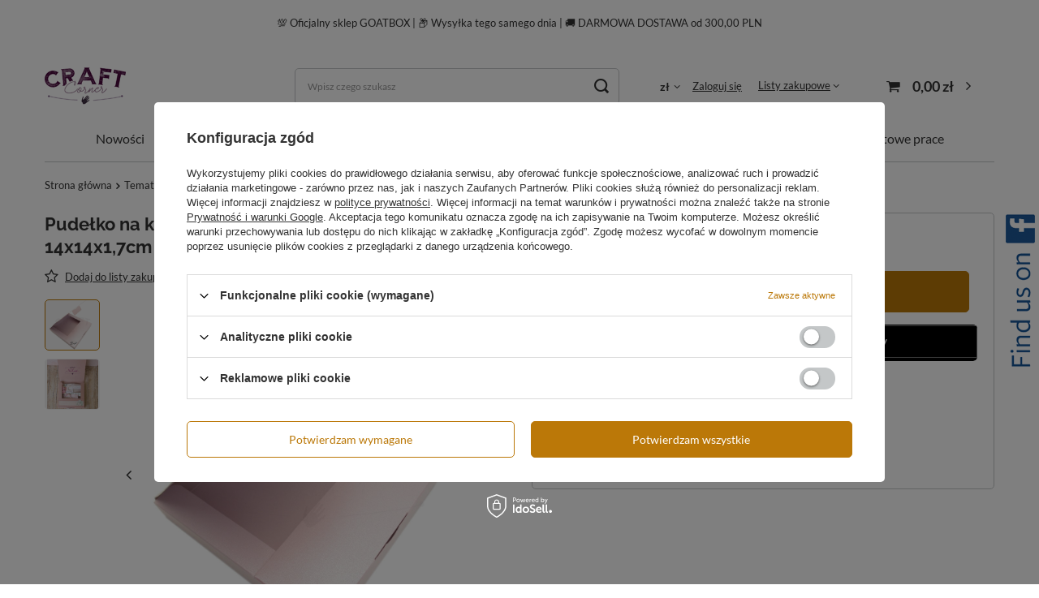

--- FILE ---
content_type: text/html; charset=utf-8
request_url: https://craftcorner.pl/ajax/projector.php?action=get&product=2044&size=uniw&get=sizeavailability,sizedelivery,sizeprices
body_size: 369
content:
{"sizeavailability":{"delivery_days":"0","delivery_date":"2026-01-29","days":"0","sum":"24","visible":"y","status_description":"Produkt dost\u0119pny","status_gfx":"\/data\/lang\/pol\/available_graph\/graph_1_4.png","status":"enable","minimum_stock_of_product":"1","shipping_time":{"days":"0","working_days":"0","hours":"0","minutes":"0","time":"2026-01-29 12:00","week_day":"4","week_amount":"0","today":"true","today_shipment_deadline":"11:45:00"},"delay_time":{"days":"0","hours":"0","minutes":"0","time":"2026-01-29 04:16:33","week_day":"4","week_amount":"0","unknown_delivery_time":"false"}},"sizedelivery":{"undefined":"false","shipping":"20.44","shipping_formatted":"20,44 z\u0142","limitfree":"0.00","limitfree_formatted":"0,00 z\u0142","shipping_change":"20.44","shipping_change_formatted":"20,44 z\u0142","change_type":"up"},"sizeprices":{"value":"4.99","price_formatted":"4,99 z\u0142","price_net":"4.06","price_net_formatted":"4,06 z\u0142","points_recive":"2.50","vat":"23","worth":"4.99","worth_net":"4.06","worth_formatted":"4,99 z\u0142","worth_net_formatted":"4,06 z\u0142","basket_enable":"y","special_offer":"false","rebate_code_active":"n","priceformula_error":"false"}}

--- FILE ---
content_type: application/x-javascript
request_url: https://craftcorner.pl/gfx/pol/projector_shop.js.gzip?r=1705337415
body_size: 12134
content:
function runOmnibusFallback(){try{const t=document.querySelectorAll("[data-last_price_change_date]:not([data-omnibus]):not(.--omnibus):not(.--omnibus-short)");if(0===t.length)return;void 0!==app_shop.fn.omnibusGrapqhlFallback?app_shop.fn.omnibusGrapqhlFallback?.init?.(t):app_shop.fn.omnibusGrapqhlFallback=new OmnibusGraphqlFallback(t)}catch(t){}}app_shop.run((()=>{const t=document.querySelector("header");if(!t)return;const e=document.querySelector(".breadcrumbs");t.append(e)}),[3,4],".breadcrumbs"),app_shop.run((()=>{const t=document.getElementById("layout");if(!t)return;const e=document.querySelector(".breadcrumbs");t.prepend(e)}),[1,2],".breadcrumbs"),app_shop.run((()=>{document.querySelector(".breadcrumbs #back_button").addEventListener("click",(t=>{t.preventDefault(),window.history.back()}))}),"all",".breadcrumbs #back_button"),app_shop.run((function(){$(".menu_messages_message").length?Alertek.Start($(".menu_messages_message").html()):$(".menu_messages_warning").length?Alertek.Start($(".menu_messages_warning").html()):$(".menu_messages_error").length?Alertek.Start($(".menu_messages_error").html()):$(".menu_messages_success").length&&Alertek.Start($(".menu_messages_success").html())}),"all",".main_page .menu_messages_message, .main_page .menu_messages_warning, .main_page .menu_messages_error, .main_page .menu_messages_success"),app_shop.fn.rwdBanner(".platnosci_54388",[1,2,3,4]),app_shop.run((function(){"function"==typeof runOmnibusFallback&&runOmnibusFallback()}),"all","[data-last_price_change_date]",!0),$(document).on("click","#photos_slider .photos__link, #photos_nav a.--more",(function(t){t.preventDefault();const e=$(this).hasClass("--more")?parseInt($(this).data("slick-index"),10):parseInt($(this).parent().data("slick-index"),10);return app_shop.vars.projectorPhotoSwipe.init(e),document.activeElement.blur(),!1})),app_shop.run((function(){const t=new AbortController;let e=0;function o(){const e=document.querySelectorAll(".photos__slider .photos___slider_wrapper:not(.slick-initialized) img");e.forEach((o=>{o.addEventListener("load",(o=>{if([...e].every((t=>t.complete))){t.abort();const e=app_shop.vars?.projectorSlider?.slider;return e?.slick("refresh"),void function(t){const e=t?.get(0);e&&(e.parentElement?.setAttribute("style",""),e.parentElement?.style?.removeProperty("--slick-min-height"))}(e)}}),{signal:t.signal})}))}window.addEventListener("DOMContentLoaded",(()=>{o(),app_shop.vars.projectorSlider=new ProjectorSlider({selector:".photos__slider .photos___slider_wrapper:not(.slick-initialized)",callbackBefore:t=>{t.on("init",(function(){0===e&&(!function(t){const e=t?.get(0);let o=e?.offsetHeight;"number"==typeof o&&0!==o&&e&&(o=`${o}px`,e.parentElement?.style?.setProperty("min-height",o),e.parentElement?.style?.setProperty("--slick-min-height",o))}(t),++e)})).on("beforeChange",(function(){$("#photos_slider").removeAttr("data-skeleton")})).on("afterChange",(function(){const o=document.querySelector(".photos__figure.--video.slick-active video[data-src]");if(o){const e=o.getAttribute("data-src");o.setAttribute("src",e),o.removeAttribute("data-src"),o.addEventListener("loadeddata",(function(){t.slick("setOption","","",!0)}))}const n=document.querySelector(".photos__figure.--video:not(.slick-active) video[src]");n&&n.pause(),1===e&&(t.slick("refresh"),++e)})).on("lazyLoaded",(function(){$("#photos_slider").removeAttr("data-skeleton")})).on("lazyLoadError",(function(){$("#photos_slider").removeAttr("data-skeleton")}))}})})),app_shop.vars.projectorPhotoSwipe=new ProjectorPhotoSwipe({selector:"#photos_slider .photos__figure:not(.slick-cloned) .photos__link",pswp:".pswp"}),$("#photos_slider .photos__link.--video").off().on("click",(function(t){return t.preventDefault(),!1}))}),"all","#photos_slider",!0),app_shop.txt.txt_111709_1="Udostępnij na Facebooku",app_shop.txt.txt_111709_2="Pobierz zdjęcie",ProjectorPhotoSwipe=function(t){this.params=t,this.defaults={timeToIdle:!1,index:0,zoomEl:!1,fullscreenEl:!1,shareEl:!1,history:!1,focus:!1,showAnimationDuration:0,hideAnimationDuration:0,shareButtons:!1,closeOnScroll:!1,captionEl:!1,clickToCloseNonZoomable:!1,closeElClasses:["caption","ui"]},this.init=t=>{const{selector:e,options:o,pswp:n,itemsArray:r,thumbnailsFunc:i}=this.params;this.settings={...this.defaults,...o},this.selector=e,this.pswp=document.querySelectorAll(n)[0],this.items=[];let s=document.createElement("span");s.classList.add("photoSwipe_overlay"),document.body.appendChild(s),document.querySelector(".photoSwipe_overlay").addEventListener("click",(function(){document.querySelector(".pswp__button--close").click()})),r?this.items=r:this.setItemsArray(),t&&(this.settings.index=t);const a=new PhotoSwipe(this.pswp,PhotoSwipeUI_Default,this.items,this.settings);a.listen("gettingData",(function(t,e){if(e.w<1||e.h<1){const t=new Image;t.onload=function(){e.w=this.width,e.h=this.height,a.updateSize(!0)},t.src=e.src}})),a.init(),"function"==typeof i?i(a):this.setThumbnails(a),document.querySelector(".photos__figure.--video video[src]")&&document.querySelector(".photos__figure.--video video[src]").pause()},this.setItemsArray=()=>{[].slice.call(document.querySelectorAll(this.selector)).forEach((t=>{const e=/\.webp$/i.test(t.querySelector("img")?.currentSrc)||!t.getAttribute("data-href"),o=t.classList.contains("--video")?{html:`<video controls="controls" autoplay="autoplay" data-src="${t.getAttribute("href")}"></video>`}:{src:e?t.getAttribute("href"):t.getAttribute("data-href"),w:t.getAttribute("data-width"),h:t.getAttribute("data-height")};this.items.push(o)}))},this.setThumbnails=t=>{const e=document.createElement("div");e.classList.add("photoSwipe_innerthumbs"),document.querySelector(".pswp").appendChild(e),document.querySelector("div.photoSwipe_innerthumbs").innerHTML=[...document.querySelectorAll("#photos_slider .photos__figure:not(.slick-cloned) .photos__photo")].map((t=>`<figure class="photos__figure --nav">\n      <span class="photos__link --nav">${t.outerHTML}</span>\n    </figure>`)).join(""),document.querySelector(".photos__link.--video video")&&(document.querySelector("div.photoSwipe_innerthumbs").innerHTML+='<figure class="photos__figure --nav --video">\n        <span class="photos__link --nav --video"></span>\n      </figure>'),document.querySelectorAll("div.photoSwipe_innerthumbs .photos__photo").forEach((t=>t.classList.add("--nav"))),1===document.querySelectorAll("#photos_slider .photos__photo").length&&document.querySelector("div.photoSwipe_innerthumbs").classList.add("--one");const o=document.querySelectorAll("div.photoSwipe_innerthumbs .photos__link"),n=t.getCurrentIndex();o[n].classList.add("--active");const r=document.querySelector("div.photoSwipe_innerthumbs .photos__link.--active").getBoundingClientRect().top-document.querySelector("div.photoSwipe_innerthumbs").getBoundingClientRect().top+document.querySelector("div.photoSwipe_innerthumbs").scrollTop;document.querySelector("div.photoSwipe_innerthumbs").scroll({top:r,behavior:"smooth"});let i=document.createElement("span");i.classList.add("photoSwipe_name"),i.innerHTML=`${document.querySelector(".product_name__name").innerText}`,document.querySelector(".pswp__top-bar").append(i);const s=()=>{let t=document.createElement("span"),e=document.querySelector(".pswp__counter").innerText;e=e.replaceAll(" ",""),e=e.split("/"),e[0]=`<b>${e[0]}</b>`,t.innerHTML=e.join("/"),document.querySelector(".pswp__counter").innerHTML="",document.querySelector(".pswp__counter").append(t)};s(),4==app_shop.vars.view&&$(".photoSwipe_innerthumbs").slick({mobileFirst:!0,vertical:!0,dots:!1,arrows:!0,infinite:!1,prevArrow:'<a class="slick-prev" href=""><i class="icon-angle-up"></i></a>',nextArrow:'<a class="slick-next" href=""><i class="icon-angle-down"></i></a>',slidesToShow:7}),o.forEach((e=>{e.addEventListener("click",(function(){o.forEach((t=>{t.classList.remove("--active")})),this.classList.add("--active"),t.goTo([...o].indexOf(this))}));const n=e.querySelector(".photos__photo.slick-loading");n&&(n.setAttribute("src",n.getAttribute("data-lazy")),n.removeAttribute("data-lazy"),n.classList.remove("slick-loading"))})),t.listen("close",(function(){document.querySelector(".photoSwipe_innerthumbs").parentNode.removeChild(document.querySelector(".photoSwipe_innerthumbs")),document.body.removeChild(document.querySelector(".photoSwipe_overlay")),document.querySelector(".pswp video[src]")&&document.querySelector(".pswp video[src]").pause()})),t.listen("afterChange",(function(){const e=document.querySelectorAll("div.photoSwipe_innerthumbs .photos__link"),o=t.getCurrentIndex();e.forEach((t=>{t.classList.remove("--active")})),e[o].classList.add("--active");const n=document.querySelector("div.photoSwipe_innerthumbs .photos__link.--active").getBoundingClientRect().top-document.querySelector("div.photoSwipe_innerthumbs").getBoundingClientRect().top+document.querySelector("div.photoSwipe_innerthumbs").scrollTop;document.querySelector("div.photoSwipe_innerthumbs").scroll({top:n,behavior:"smooth"});const r=t.currItem.container.querySelector("video[data-src]");if(r){const t=r.getAttribute("data-src");r.setAttribute("src",t),r.removeAttribute("data-src")}document.querySelector(".pswp video[src]")&&document.querySelector(".pswp video[src]").pause(),s()}))}},app_shop.run((function(){document.querySelector(".traits__all").addEventListener("click",(function(t){return t.preventDefault(),document.querySelector(".traits").classList.add("--show"),app_shop?.vars?.bLazy?.revalidate(),!1}))}),"all",".traits__all",!0),app_shop.fn.createExpressAutofillConsent=async(t="pin")=>{const e=document.querySelector("#projector_form");if(!e)return;if(!app_shop.fn.checkProjectorData())return;const o=new FormData(e),n={};for(let[t,e]of o.entries())n[t]=e;sessionStorage.setItem("productData",JSON.stringify(n));const r=!("product_virtual"!==product_data?.product_type),i=!("product_service"!==product_data?.product_type);app_shop.vars.isLogged?await app_shop.fn.expChck.goStep("summary",{previousStep:null,virtualProduct:r,serviceProduct:i}):"pin"!==t?await app_shop.fn.expChck.goStep("loginServices",{previousStep:null,virtualProduct:r,serviceProduct:i}):await app_shop.fn.expChck.goStep("login",{previousStep:null,virtualProduct:r,serviceProduct:i})},app_shop.run((function(){const t=document.querySelector("#projector_express_checkout");t.addEventListener("click",(async()=>{t.classList.add("--loading"),t.getAttribute("data-login")&&sessionStorage.setItem("expressCheckoutLogin",t.getAttribute("data-login")),t.getAttribute("data-type")&&sessionStorage.setItem("expressCheckoutLoginType",t.getAttribute("data-type")),await app_shop.fn.createExpressAutofillConsent(t.getAttribute("data-type")),t.classList.remove("--loading")})),"true"===localStorage.getItem("expchckDeviceRegistered")&&"false"!==localStorage.getItem("expchckSaveDevice")&&t.classList.add("--web-authn")}),"all","#projector_express_checkout",!0),app_shop.run((async function(){if(!app_shop.fn.webAuthnExpChck)return;await app_shop.fn.webAuthnExpChck.checkBrowserSupport()&&document.documentElement.addEventListener("change",(t=>{const{target:e}=t;if(e.closest("#expchck_save_device")){const t=document.querySelector("#projector_express_checkout");if(!t)return;const{checked:o}=e,n=o&&"true"===localStorage.getItem("expchckDeviceRegistered");t.classList.toggle("--web-authn",n)}}))}),"all","#projector_express_checkout"),app_shop.run((function(){app_shop.fn.projectorForm=new ProjectorForm,app_shop.fn.projectorForm.init()}),"all","#projector_form",!0),app_shop.fn.getExpressCheckoutData=async t=>{if("undefined"!=typeof expressCheckoutApi&&"function"==typeof expressCheckoutApi.initCheckout){const e=(t.target?t.target:t).closest(".projector_oneclick__item").getAttribute("data-id"),o=new URLSearchParams(new FormData(document.getElementById("projector_form")));await expressCheckoutApi.initCheckout(e,o)}},app_shop.fn.validateProductConflict=()=>0===document.querySelectorAll("#projector_form .--conflict").length,app_shop.fn.checkProjectorData=t=>{if(!app_shop.fn.projectorForm.sizeSelected())return t||app_shop.fn.projectorForm.alertProjector(),!1;if(!app_shop.fn.validateProductConflict())return Alertek.show_alert(projectorObj.txt["Produkt o wybranej konfiguracji nie istnieje. Wybierz inny wariant."]),!1;if(!app_shop.fn.bundleVersionSelected(t))return!1;if(!app_shop.fn.bundleSizeSelected(t))return!1;const e=document.querySelector(".projector_buy__more");e&&e.classList.add("--active");document.querySelectorAll(".projector_buy__number, .projector_buy__number .f-dropdown-toggle").forEach((t=>{t.classList.remove("--disabled")}));const o=document.querySelector("h1.product_name__name"),n=document.querySelector(".projector_oneclick");document.querySelectorAll(".projector_oneclick__item").forEach((t=>{o&&0===o.textContent.length?(t.classList.remove("--checked"),n&&n.setAttribute("data-hide",!0)):t.classList.add("--checked")}));const r=document.querySelector(".projector_inpost_pay");return r&&r.classList.add("--checked"),!0};const expressCheckoutApiClickEvent=t=>!t.target.closest(".projector_oneclick__item").classList.contains("--loading")&&!!app_shop.fn.checkProjectorData();app_shop.run((function(){document.querySelectorAll(".projector_oneclick__item").forEach((t=>{if(t.addEventListener("click",expressCheckoutApiClickEvent),"undefined"!=typeof expressCheckoutApi&&"function"==typeof expressCheckoutApi.renderButton){const e=t.getAttribute("data-id");expressCheckoutApi.renderButton(e,t)}}))}),"all",".projector_oneclick__item",!0),app_shop.run((()=>{const t=document.querySelector(".projector_inpost_pay");t.addEventListener("click",(async t=>{const{target:e}=t,o=e.closest(".projector_inpost_pay");if(o.classList.contains("--loading"))return;if(o.querySelector('inpost-izi-button[baskedlinked="true"]'))return;if(!app_shop.fn.checkProjectorData())return;const{basketByFront:n}=o.dataset;if("1"!==n)return;const r=e.closest(".inpostizi-bind-button-body")||e.closest("inpost-izi-button");if(!r)return;o.classList.add("--loading"),t.stopImmediatePropagation(),t.preventDefault();const i=document.querySelector("#projector_form"),s=new FormData(i),a=i.getAttribute("action");await fetch(a,{method:"POST",body:s});const p=r.shadowRoot?.querySelector(".inpostizi-bind-button-body")||r;p?.dispatchEvent(new Event("click",{bubbles:!0,cancelable:!0})),o.classList.remove("--loading"),"function"==typeof menu_basket_cache?menu_basket_cache():"function"==typeof app_shop.fn.menu_basket_cache&&app_shop.fn.menu_basket_cache()}),!0),(t=>{const e=`\n      .inpostizi-button {\n        margin: 0 !important;\n        width: 100% !important;\n        max-width: none !important;\n      }\n\n      .inpostizi-bind-button-body {\n        width: 100% !important;\n        max-width: none !important;\n        border-radius: ${getComputedStyle(t).getPropertyValue("--border-radius")||"0px"} !important;\n      }\n\n      .inpostizi-button-bottom {\n        display: none !important;\n      }\n    `,o=document.createElement("style");o.id="inpostPayStyle",o.innerHTML=e;const n=t=>{t.querySelector("style#inpostPayStyle")||t.appendChild(o.cloneNode(!0))},r=t=>{const e=()=>{var o;t.shadowRoot?(n(t.shadowRoot),o=t.shadowRoot,new MutationObserver((()=>{n(o)})).observe(o,{childList:!0,subtree:!0})):requestAnimationFrame(e)};requestAnimationFrame(e)},i=new MutationObserver((()=>{const e=t.querySelector("inpost-izi-button");e&&(r(e),i.disconnect())}));i.observe(t,{childList:!0})})(t),"function"==typeof renderInpostPayButton&&renderInpostPayButton("product","inpostPay",product_data?.product_id)}),"all",".projector_inpost_pay",!0),app_shop.run((function(){app_shop.vars.curr_url_projector=location.pathname,window.addEventListener("popstate",(function(){app_shop.vars.curr_url_projector!==location.pathname&&window.location.reload()}))}),"all","#projector_form");const projectorFormatPrice=t=>format_price(t.price,{mask:app_shop.vars.currency_format,currency:t.currency,currency_space:app_shop.vars.currency_space,currency_before_price:app_shop.vars.currency_before_value});function projectorEndStartCallback(){app_shop.fn.updateYouSave(),app_shop.fn.updateMultipack(),"undefined"!=typeof expressCheckoutApi&&"function"==typeof expressCheckoutApi.refreshInitData&&expressCheckoutApi.refreshInitData(),app_shop.fn.checkProjectorData(!0),app_shop.fn.updateSubscription(),app_shop.fn.updateBuyNumberDetails(),app_shop.fn.updateUnitSellby(),app_shop.fn.updateOmnibusClasses()}function projectorEndInitFunctionCallback(){}app_shop.fn.updateYouSave=()=>{const t=document.querySelector("#projector_price_yousave");if(!t)return;const e=document.querySelector("#projector_form[data-collection]"),o=e?.querySelectorAll(".projector_bundle__checkbox:checked");if(e&&1===o?.length)t.style.display="none";else if("true"==projectorObj.currentSizeObj.phone_price||"undefined"==typeof yousaveTmp||Number.isNaN(yousaveTmp))t.style.display="none";else{const e=`<span class="projector_prices__percent_before">${projectorObj.txt.oszczedzasz}</span><span class="projector_prices__percent_value">${+yousave_percentTmp<1?yousave_percentTmp:yousave_percentTmp.split(".")[0]}</span><span class="projector_prices__percent_after">${"product_bundle"===product_data.product_type&&+projectorObj.currentSizeObj.bundle_price.percent_diff>0&&+projectorObj.currentSizeObj.bundle_price.amount_diff_gross>0?document.querySelector(".projector_details[data-collection]")?projectorObj.txt.nawias_end_collection:projectorObj.txt.nawias_end_bundle:projectorObj.txt.nawias_end}</span>`;t.innerHTML=e,t.style.display="";const o=document.querySelector("#projector_price_maxprice_wrapper");o&&(o.style.display="")}},app_shop.fn.updateBuyNumberDetails=()=>{const t=document.querySelector("#projector_buy_section .projector_buy__number_amounts"),e=t?.querySelector(".number_amount"),o=t?.querySelector(".number_unit");t&&o&&e&&projectorObj?.currentSizeObj?.amount>0&&(e.textContent=projectorObj.currentSizeObj.amount+" ",o.textContent=projectorObj.currentSizeObj.amount>1?projectorObj.currentSizeObj.unit_plural:projectorObj.currentSizeObj.unit+" ",t.classList.remove("d-none"))},app_shop.fn.updateMultipack=()=>{const t=document.querySelector("#projector_form .projector_multipack");if(!t)return;const{price:{rebateNumber:e}={}}=projectorObj.currentSizeObj||{};if(!e)return void t.classList.add("--hide");const o=!!projectorObj.rebateThreshold&&parseFloat(projectorObj.rebateThreshold,10),n=t.querySelectorAll(".projector_multipack__item");0!==n.length?(t.classList.remove("--hide"),t.classList.add("--active"),n.forEach(((t,n)=>{const r=t.querySelector(".projector_multipack__price"),i=t.querySelector("input");if(!r||!i)return;const s="net"===app_shop.vars.priceType?"net_":"",a=e.items[n]?.[`price_${s}formatted`]||e[`nextprice_${s}formatted`];r.textContent=a;const{value:p}=t.dataset;o&&o===parseFloat(p,10)?i.checked=!0:i.checked=!1}))):t.classList.add("--hide")},app_shop.fn.updateSubscription=()=>{const t=document.getElementById("projector_number");if(!t)return;const e=document.getElementById("projector_form");if(!e)return;const{amount:o}=projectorObj.currentSizeObj||{};if(!o||+o<=0)return;+(t.getAttribute("data-minimum-quantity-subscription")||t.getAttribute("data-minimum-quantity")||t.getAttribute("data-sellby"))>+o&&e.classList.add("disable")},app_shop.fn.updateUnitSellby=()=>{if(!projectorObj.configObj?.valueOfNumberInput)return;if(document.querySelectorAll(".projector_prices__unit_sellby").forEach((t=>{t.textContent=projectorObj.configObj.valueOfNumberInput,1!=+projectorObj.configObj.valueOfNumberInput?t.style.display="":t.style.display="none"})),!projectorObj.currentSizeObj?.unit)return;document.querySelectorAll(".projector_prices__unit").forEach((t=>{1!=+projectorObj.configObj.valueOfNumberInput?t.textContent=projectorObj.currentSizeObj.unit_plural?projectorObj.currentSizeObj.unit_plural:projectorObj.currentSizeObj.unit:t.textContent=projectorObj.currentSizeObj.unit}))},app_shop.fn.updateOmnibusClasses=()=>{const t=document.getElementById("projector_prices_wrapper");if(!t)return;const{currentSizeObj:{price:e}={}}=projectorObj||{};if(!e)return;const o="net"===app_shop.vars.priceType?"net_":"",n=e[`omnibus_price_${o}formatted`];if(!n)return void t.classList.remove("--omnibus","--omnibus-short");t.classList.add("--omnibus");const r=e[`maxprice_${o}formatted`];r&&r!==n?t.classList.remove("--omnibus-short"):t.classList.add("--omnibus-short")},app_shop.run((function(){app_shop.fn.productStocks=new ProductStocks({stockLinkSelector:".projector_stocks__info.--link"}),app_shop.fn.productStocks.init()}),"all",".projector_stocks__info.--link",!0),app_shop.run((function(){const t=document.querySelector(".projector_instalments");if(!t)return;document.querySelector(".projector_instalments__link").addEventListener("click",(e=>{e.preventDefault(),t.classList.toggle("--active"),app_shop.vars.bLazy.revalidate()}))}),"all",".projector_instalments__link",!0);var projectorv3_disable_ajax="1";projectorObj=new projectorClass,projectorObj.txt.additional_texts="",projectorObj.txt.za=" za ",projectorObj.txt.taniej="% (",projectorObj.txt.oszczedzasz="(Zniżka ",projectorObj.txt.wzestawie="), kupując w zestawie. ",projectorObj.txt.niedostepny="Produkt niedostępny",projectorObj.txt.tylkotel="Cena na telefon. Skontaktuj się ze sprzedawcą.",projectorObj.txt.tylko_punkty="Produkt dostępny tylko w programie lojalnościowym.",projectorObj.txt.za_malo_punktow="Nie masz wystarczającej ilości punktów",projectorObj.txt.gratis="Wysyłka gratis!",projectorObj.txt.niemastanu="Produkt niedostępny",projectorObj.txt.status_24="24 godz.",projectorObj.txt.status_48="48 godz.",projectorObj.txt.status_natychmiast="Natychmiast",projectorObj.txt.day=" dzień ",projectorObj.txt.days=" dni  ",projectorObj.txt.hour=" godz.",projectorObj.txt.hours=" godz. ",projectorObj.txt.min=" min ",projectorObj.txt.mins=" min. ",projectorObj.txt.proc="%",projectorObj.txt.wybrany_rozmiar="Rozmiar:",projectorObj.txt.wysylka="Wysyłka ",projectorObj.txt.wysylka_za="Wysyłka w ciągu ",projectorObj.txt.shipmentIn="Wysyłka za ",projectorObj.txt.tomorrow=" jutro",projectorObj.txt.dostepny="",projectorObj.txt.dostepny_za=" za ",projectorObj.txt.pkt=" pkt.",projectorObj.txt.status_amount_full="większa ilość",projectorObj.txt.status_amount_null="brak w magazynie",projectorObj.txt.forpointsonly="Produkt możesz kupić za punkty.",projectorObj.txt.disable_desc="Skontaktuj się z nami.",projectorObj.txt.choiceSize="Wybierz rozmiar",projectorObj.txt.maksymalnie="Maksymalnie możesz dodać",projectorObj.txt.minimalnie="Minimalnie musisz zamówić ",projectorObj.txt.brak_magazyn="Brak na magazynie",projectorObj.txt.koszt_od="Koszt od ",projectorObj.txt.wysylka_total_begin="<br/>(z tow. z koszyka ",projectorObj.txt.wysylka_total_end=")",projectorObj.txt.nawias_end_collection="% kupując w kolekcji)",projectorObj.txt.nawias_end_bundle="% kupując w zestawie)",projectorObj.txt.nawias_end="%)",projectorObj.txt.gratis_produkt="Gratis!",projectorObj.txt.virtual_inbasket="Produkt znajduje się już w koszyku",projectorObj.txt.infinity="",projectorObj.txt.ilosc_mm="Aktualnie w naszym magazynie mamy <b>%d</b>.",projectorObj.txt.ilosc_mo="Kolejne <b>%d</b> możemy sprowadzić na zamówienie.",projectorObj.txt.ilosc_mo_inf="Dowolną ilość możemy sprawadzić na zamówienie.",projectorObj.txt.size_select_functionality="0",projectorObj.txt.sizes_projector_functionality="1",projectorObj.txt.size_select_label="Rozmiar:",projectorObj.txt.size_select_tell_availability="Powiadom o dostępności",projectorObj.txt.size_select_last_unit="Ostatnia sztuka!",projectorObj.txt.size_select_few_last_units="Ostatnie sztuki!",projectorObj.txt.order_by="Zamów do ",projectorObj.txt.it_will_ship_today=" to wyślemy dzisiaj",projectorObj.txt["Produkt o wybranej konfiguracji nie istnieje. Wybierz inny wariant."]="Produkt o wybranej konfiguracji nie istnieje. Wybierz inny wariant.";var Projector_txt_maksymalnie="Maksymalnie możesz zamówić: ",Projector_txt_minimalnie=projectorObj.txt.minimalnie,Projector_txt_brak_magazyn="Brak na magazynie",Projector_txt_produkt_niedostepny="Produkt niedostępny",Projector_txt_podajilosc="Podaj ilość dla wybranego rozmiaru",Projector_txt_zalogujsie="Zaloguj się",Projector_txt_closedialog="",txt_raty_button1="Oblicz raty wybranego produktu",txt_raty_button2="Oblicz raty wraz z kwotą z koszyka ",txt_62619_cms_table="Tabela rozmiarów",txt_toltip_1="Cena najtańszej z dostępnych form wysyłki z uwzględnieniem twojego koszyka. Pełną listę cen i kurierów otrzymasz podczas składania zamówienia.",txt_toltip_2="Program lojalnościowy dostępny jest tylko dla zalogowanych klientów.",txt_toltip_2a="Możesz zamienić zgromadzone punkty lojalnościowe na ten produkt. Obecnie masz [xxx] punktów.",txt_toltip_3="Po opłaceniu zamówienia przyznamy ci taką ilość punktów lojalnościowych. Żeby zbierać punkty musisz być zarejestrowanym klientem.",txt_toltip_3a="Po opłaceniu zamówienia przyznamy ci taką ilość punktów lojalnościowych.",txt_toltip_4="",prepaid="Płatność przed wysyłką",dvp="Płatność przy odbiorze",day_txt=" dzień ",days_txt=" dni ",hour_txt=" godz. ",hours_txt=" godz. ",min_txt=" min.",txt_24h="24h",txt_do_24h="do 24h",delivery_txt="Sam transport zajmie ",delivery_txt2="Przygotowanie do odbioru osobistego zajmie ",delivery_txt3="Forma dostawy dostępna od ",gratis_txt="Gratis!";app_shop.txt.txt_74629_1="Do końca promocji: ",app_shop.txt.txt_74629_2="Wybierz inną opcję.",app_shop.txt.txt_74629_3="dni",app_shop.txt.txt_74629_4="godzin ",app_shop.txt.txt_74629_5="minut ",app_shop.txt.txt_74629_6="sekund ",app_shop.txt.txt_74629_7="Przepraszamy, ale nie zdefiniowaliśmy standardowego kosztu dostawy, zostanie on ustalony indywidualnie przez naszą obsługę po przyjęciu zamówienia.";var txt_shipping_8=" dzisiaj",txt_shipping_9=" w poniedziałek ",txt_shipping_10=" we wtorek ",txt_shipping_11=" w środę ",txt_shipping_12=" w czwartek ",txt_shipping_13=" w piątek ",txt_shipping_14=" w sobotę ",txt_shipping_15=" w niedzielę ",txt_shipping_16="jutro!";app_shop.txt.txt_74629_8="Proszę wybrać rozmiar",projectorObj.options.friendly_shipping_format=[txt_shipping_8,txt_shipping_9,txt_shipping_10,txt_shipping_11,txt_shipping_12,txt_shipping_13,txt_shipping_14,txt_shipping_15],app_shop.txt.txt_74629_9="Twój produkt jest gotowy do wysyłki",app_shop.txt.txt_74629_10="Twój produkt jest już spakowany i gotowy do odebrania przez kuriera",app_shop.txt.txt_74629_11="Czas przygotowania produktu do wysyłki",app_shop.txt.txt_74629_11a="Gotowy do wysyłki",app_shop.txt.txt_74629_11b="Produkt jest spakowany i możliwy do odebrania przez kuriera",app_shop.txt.txt_74629_12="Jest to czas, w którym produkt jest pakowany i przygotowywany do odebrania przez kuriera",app_shop.txt.txt_74629_13="",app_shop.txt.txt_74629_14="Przygotowanie do odbioru osobistego zajmie do 24h",app_shop.txt.txt_74629_15="Przygotowanie do odbioru osobistego zajmie 24h",app_shop.txt.txt_74629_16="Przygotowanie do odbioru osobistego zajmie ",app_shop.txt.txt_74629_17="Przesyłka będzie u Ciebie dzisiaj! ",app_shop.txt.txt_74629_18="Przesyłka będzie u Ciebie jutro!",app_shop.txt.txt_74629_19="Przesyłka będzie u Ciebie za ",app_shop.txt.txt_74629_16467="Zamknij okno",app_shop.txt.txt_74629_conflict="Wybór tej pozycji spowoduje konieczność dostosowania innych opcji. ",app_shop.txt.txt_sold_out="wyprzedane";var txt_62619_nieprawidlowy_email="Niepoprawny adres email.",txt_62619_przekroczono_liczbe="Przekroczono liczbę dodanych powiadomień w ciągu dnia.",txt_62619_podczas_dodawania="Podczas dodawania produktu wystąpił błąd. Sprawdź poprawność wprowadzonych danych",txt_62619_produkt_dodany="Produkt został poprawnie dodany do powiadomień.",txt_62619_blad_pobrania="Wystąpił problem z połączeniem. Wykonaj czynność ponownie.",txt_62619_bledny_email="Błędnie wpisany e-mail. Wpisz pełny adres e-mail, np. jan@kowalski.com ",txt_62619_wpisz_telefon="Wpisz swój telefon. ",fashionGallery_new="";app_shop.txt.daysOfWeek=["Dzisiaj","Poniedziałek","Wtorek","Środa","Czwartek","Piątek","Sobota","Niedziela"],app_shop.txt.shippingInfoVat="* Cena brutto (z VAT)",app_shop.txt.shippingInfoPrepaid="Płatność przed wysyłką",app_shop.txt.shippingInfoDvp="Płatność przy odbiorze",app_shop.txt.shippingInfoHeaderName="Forma dostawy",app_shop.txt.shippingInfoHeaderDelivery="Przewidywana dostawa",app_shop.txt.shippingInfoHeaderCost="Cena *",app_shop.txt.shippingInfoCurrentRegion="Przedstawione czasy i koszty wysyłki dotyczą wybranego kraju dostawy: ",app_shop.txt.shippingInfoCurrentZipcode="Przedstawione czasy i koszty wysyłki dotyczą wybranego regionu dostawy: ",app_shop.txt.shippingInfoAndRegion=" i regionu: ",app_shop.txt.shippingInfoDefaultRegion="Przywróć domyślny kraj dostawy: ",app_shop.txt.shippingInfoDefaultZipcode="Przywróć domyślny region dostawy: ",app_shop.txt.linkCopiedToClipboard="Skopiowano link do schowka";const CountdownTimer=function(t,e){this.prepareHtml=(t,e,o,n)=>`\n    <label class="projector_label">${app_shop.txt.txt_74629_1}</label>\n    <div>\n      ${+t>0?`<span class="number-wrapper"><div class="line"></div><div class="caption">${app_shop.txt.txt_74629_3}</div><span class="number day">${t}</span></span>`:""}\n      <span class="number-wrapper"><div class="line"></div><div class="caption">${app_shop.txt.txt_74629_4}</div><span class="number hour">${e}</span></span>\n      <span class="number-wrapper"><div class="line"></div><div class="caption">${app_shop.txt.txt_74629_5}</div><span class="number min">${o}</span></span>\n      <span class="number-wrapper"><div class="line"></div><div class="caption">${app_shop.txt.txt_74629_6}</div><span class="number sec">${n}</span></span>\n    </div>\n  `,this.addZero=t=>1===t.toString().length?`0${t}`.slice(-2):t,this.countDown=()=>{if(!this.el)return;const t=new Date;if(this.date-t<=0)return clearTimeout(this.timer),void this.el.remove();const e=this.addZero(Math.floor((this.date-t)/864e5)),o=this.addZero(Math.floor((this.date-t)%864e5/36e5)),n=this.addZero(Math.floor((this.date-t)%864e5/6e4)%60),r=this.addZero(Math.floor((this.date-t)%864e5/1e3)%60%60),i=this.prepareHtml(e,o,n,r);this.el.innerHTML=i,this.timer=setTimeout((()=>{this.countDown()}),1e3)},this.init=()=>{this.el=t,this.date=e,this.timer="",this.countDown()}};app_shop.graphql.projectorShippingInput=()=>{let t="";if(document.querySelector('#projector_form[data-type="product_bundle"]')){t=`bundleParts: [${[...document.querySelector("#projector_form[data-collection]")?document.querySelectorAll(".projector_bundle__checkbox:checked"):document.querySelectorAll(".projector_bundle__item")].map((t=>`{\n      id: ${t.closest(".projector_bundle__item").querySelector(".projector_bundle__product_id").value}\n      size: "${t.closest(".projector_bundle__item").querySelector(".projector_bundle__product_size")?t.closest(".projector_bundle__item").querySelector(".projector_bundle__product_size").value:t.closest(".projector_bundle__item").querySelector(".projector_bundle__size-select").value}"\n    }`)).join("")}]`}return`ShippingInput: {\n    mode: product\n    products: [{\n      id: ${document.getElementById("projector_product_hidden").value}\n      size: "${"onesize"===document.getElementById("projector_size_hidden").value?"uniw":document.getElementById("projector_size_hidden").value}"\n      quantity: ${document.getElementById("projector_number")?document.getElementById("projector_number").value:product_data.unit_sellby}\n      ${t}\n    }]\n  }`},app_shop.graphql.getShippingTime=async t=>{const e=JSON.stringify({query:`query {\n      shipping(${t}) {\n        shippingTime {\n          shippingTime {\n            time {\n              days\n              hours\n              minutes\n            }\n            weekDay\n            weekAmount\n            today\n          }\n          time\n          unknownTime\n          todayShipmentDeadline\n        }\n      }\n    }`});try{const t=await fetch(app_shop.urls.graphql,{method:"POST",headers:{"Content-Type":"application/json",Accept:"application/json"},body:e});return await t.json()}catch(t){return!1}},app_shop.graphql.getCouriersForModal=async t=>{const e=JSON.stringify({query:`query {\n      shipping(${t}) {\n        shipping {\n          courier {\n            icon\n            name\n          }\n          prepaid\n          cost {\n            value\n            formatted\n          }\n          deliveryTime {\n            time {\n              days\n              hours\n              minutes\n            }\n            weekDay\n            weekAmount\n            today\n          }\n        }\n      }\n    }`});try{const t=await fetch(app_shop.urls.graphql,{method:"POST",headers:{"Content-Type":"application/json",Accept:"application/json"},body:e});return await t.json()}catch(t){return!1}},ShippingInfo=function(t){const e=this;this.params=t||{},this.couriersDataBuffer=[],this.events={unsetRegion:t=>(t.preventDefault(),this.unsetTemporaryRegion(),!1),unsetZipcode:t=>(t.preventDefault(),this.unsetTemporaryZipcode(),!1),unsetRegionAndZipcode:t=>(t.preventDefault(),this.unsetTemporaryRegionAndZipcode(),!1)},this.queries={unsetRegion:()=>JSON.stringify({query:"mutation {\n        unsetTemporaryRegion {\n          status\n          error {\n            code\n            message\n          }\n        }\n      }"}),unsetZipcode:()=>JSON.stringify({query:"mutation {\n        unsetTemporaryZipcode {\n          status\n          error {\n            code\n            message\n          }\n        }\n      }"}),unsetRegionAndZipcode:()=>JSON.stringify({query:"mutation {\n        unsetTemporaryRegion {\n          status\n          error {\n            code\n            message\n          }\n        }\n        unsetTemporaryZipcode {\n          status\n          error {\n            code\n            message\n          }\n        }\n      }"})},this.fetchData=async(t={})=>{const{data:e,link:o,linkParameter:n=""}=t;if(!e)return!1;try{const t=await fetch(`${o||app_shop.urls.graphql||"/graphql/v1"}${n}`,{method:"POST",headers:{"Content-Type":"application/json",Accept:"application/json"},body:e});return await t.json()}catch(t){return!1}},this.unsetTemporaryRegion=async()=>{const t=document.querySelector(".modal");t&&t.classList.add("--loading");const e=await this.fetchData({data:this.queries.unsetRegion(),linkParameter:"?mutation=unsetRegion"}),{status:o}=e?.data?.unsetTemporaryRegion;t&&t.classList.add("--remove"),"success"===o&&(document.cookie="setRegionForced=; path=/; Max-Age=-99999999;",this.couriersDataBuffer=[],this.init())},this.unsetTemporaryZipcode=async()=>{const t=document.querySelector(".modal");t&&t.classList.add("--loading");const e=await this.fetchData({data:this.queries.unsetZipcode(),linkParameter:"?mutation=unsetZipcode"}),{status:o}=e?.data?.unsetTemporaryZipcode;t&&t.classList.add("--remove"),"success"===o&&(document.cookie="setZipcodeForced=; path=/; Max-Age=-99999999;",this.couriersDataBuffer=[],this.init())},this.unsetTemporaryRegionAndZipcode=async()=>{const t=document.querySelector(".modal");t&&t.classList.add("--loading");const e=await this.fetchData({data:this.queries.unsetRegionAndZipcode(),linkParameter:"?mutation=unsetRegionAndZipcode"}),{status:o}=e?.data?.unsetTemporaryRegion;t&&t.classList.add("--remove"),"success"===o&&(document.cookie="setRegionForced=; path=/; Max-Age=-99999999;",document.cookie="setZipcodeForced=; path=/; Max-Age=-99999999;",this.couriersDataBuffer=[],this.init())},this.getCookieByName=t=>{const e=`; ${document.cookie}`.split(`; ${t}=`);return 2===e.length&&e.pop().split(";").shift()},this.calculateDate=t=>{const{days:e,hours:o,minutes:n}=t,r=new Date;return void 0!==e&&r.setDate(r.getDate()+parseInt(e,10)),void 0!==o&&r.setHours(r.getHours()+parseInt(o,10)),void 0!==n&&r.setMinutes(r.getMinutes()+parseInt(n,10)),r.toJSON().slice(0,10).split("-").reverse().slice(0,-1).join(".")},this.getCourierHtml=t=>{const o=document.createElement("div");o.classList.add("shipping_info__courier");const n=t.courier.icon,r=t.courier.name,i=t.deliveryTime.today?app_shop.txt.daysOfWeek[0]:app_shop.txt.daysOfWeek[t.deliveryTime.weekDay],s=t.deliveryTime.weekAmount>0?` (${e.calculateDate({days:t.deliveryTime.time.days,hours:t.deliveryTime.time.hours,minutes:t.deliveryTime.time.minutes})})`:"",a=t.cost.value>0?t.cost.formatted:gratis_txt;return o.innerHTML=`<span class="shipping_info__item --icon"><img src="${n}" alt="${r}"/></span>\n    <span class="shipping_info__item --name">${r}</span>\n    <span class="shipping_info__item --delivery">${i}${s}</span>\n    <strong class="shipping_info__item --cost">${a}</strong>`,o},this.createRegionForcedMessage=()=>{const t=this.getCookieByName("setRegionForced"),e=this.getCookieByName("setZipcodeForced");if(!t&&!e)return"";const o=JSON.parse(t),n=JSON.parse(e),{currentCountry:r,defaultCountry:i,showModal:s}=o||{},{currentZipcode:a,defaultZipcode:p,showModal:c}=n||{};if(!s&&!c)return"";const l=!r&&a,u=!l&&a;return`<div class="shipping_info__top">\n      <span class="shipping_info__current_region">${l?app_shop.txt.shippingInfoCurrentZipcode:app_shop.txt.shippingInfoCurrentRegion}<strong class="shipping_info__region_name">${l?a:r}</strong>${u?`<span class="shipping_info__and_region">${app_shop.txt.shippingInfoAndRegion}<strong>${a}</strong></span>`:""}</span>\n      <a href="#unsetTemporaryRegion" class="shipping_info__default_region">${l?app_shop.txt.shippingInfoDefaultZipcode:app_shop.txt.shippingInfoDefaultRegion}<strong class="shipping_info__region_name">${l?p:i}</strong></a>\n    </div>`},this.create=async()=>{const t=md5(this.productParamsFunction()),o=this.couriersDataBuffer.filter((e=>e.key===t));let n={};if(o.length?n=JSON.parse(o[0].value):(n=await this.getCouriersFunction(this.productParamsFunction()),this.couriersDataBuffer.push({key:t,value:JSON.stringify(n)})),n&&n.data&&n.data.shipping&&n.data.shipping.shipping){const t=this.createRegionForcedMessage(),{shipping:o}=n.data.shipping,r=o.filter((t=>"dvp"===t.prepaid)),i=o.filter((t=>"prepaid"===t.prepaid)),s=document.createElement("div");s.classList.add("shipping_info"),s.id="shipping_info",s.innerHTML=`${t}<div class="shipping_info__body">\n        ${i.length?`<div class="shipping_info__block --prepaid">\n          <strong class="shipping_info__label">${app_shop.txt.shippingInfoPrepaid}</strong>\n          <div class="shipping_info__header">\n            <span class="shipping_info__header_item --icon-name">${app_shop.txt.shippingInfoHeaderName}</span>\n            <span class="shipping_info__header_item --delivery">${app_shop.txt.shippingInfoHeaderDelivery}</span>\n            <span class="shipping_info__header_item --cost">${app_shop.txt.shippingInfoHeaderCost}</span>\n          </div>\n          <div class="shipping_info__couriers">\n            ${i.map((t=>e.getCourierHtml(t).outerHTML)).join("")}\n          </div>\n        </div>`:""}\n        ${r.length?`<div class="shipping_info__block --prepaid">\n          <strong class="shipping_info__label">${app_shop.txt.shippingInfoDvp}</strong>\n          <div class="shipping_info__header">\n            <span class="shipping_info__header_item --icon-name">${app_shop.txt.shippingInfoHeaderName}</span>\n            <span class="shipping_info__header_item --delivery">${app_shop.txt.shippingInfoHeaderDelivery}</span>\n            <span class="shipping_info__header_item --cost">${app_shop.txt.shippingInfoHeaderCost}</span>\n          </div>\n          <div class="shipping_info__couriers">\n            ${r.map((t=>e.getCourierHtml(t).outerHTML)).join("")}\n          </div>\n        </div>`:""}\n      </div>\n      <div class="shipping_info__footer">\n        <span class="shipping_info__vat">${app_shop.txt.shippingInfoVat}</span>\n      </div>`,this.onlyHtml?this.onlyHtml(s):Modal({element:s,classList:"--shipping-info --large",afterShow:this.afterShowModal});const a=this.getCookieByName("setRegionForced"),p=this.getCookieByName("setZipcodeForced");let c="region";!a&&p&&(c="zipcode"),a&&p&&(c="regionAndZipcode"),this.initEvents({type:c})}else{const t=`<div class="menu_messages_message"><div class="menu_messages_message_sub"><p>${app_shop.txt.txt_74629_7}</p></div></div>`;this.onlyHtml?this.onlyHtml(t):Modal({html:t,classList:"--shipping-info",afterShow:this.afterShowModal})}},this.initEvents=({type:t})=>{const e=document.querySelector(".shipping_info__default_region");e&&("region"===t&&e.addEventListener("click",this.events.unsetRegion),"zipcode"===t&&e.addEventListener("click",this.events.unsetZipcode),"regionAndZipcode"===t&&e.addEventListener("click",this.events.unsetRegionAndZipcode))},this.init=()=>{const t=this.getCookieByName("setRegionForced"),e=this.getCookieByName("setZipcodeForced");(t||e)&&(this.couriersDataBuffer=[]);const{getCouriersFunction:o,productParamsFunction:n,afterShowModal:r,onlyHtml:i}=this.params;this.getCouriersFunction=o||!1,this.productParamsFunction=n||!1,this.afterShowModal=r||!1,this.onlyHtml=i||!1,this.create()}},app_shop.run((function(){$(".projector_bundle:not(.--skeleton)").insertBefore($(".projector_bundle.--skeleton")),$(".projector_bundle.--skeleton").remove(),app_shop.fn.projectorBundle=new ProjectorBundle({beforeSliderCallback:t=>{t.each((function(){$(this).find(".projector_bundle__name").setHeight($(this))}))},afterSliderCallback:t=>{$(".projector_bundle__label").append(t.find(".projector_bundle__arrow"))}}),app_shop.fn.projectorBundle.init()}),"all",".projector_bundle",!0),app_shop.run((function(){1===app_shop.vars.view?app_shop.fn.projectorBundle.initSlider():app_shop.fn.projectorBundle.destroySlider()}),[1,2,3,4],".projector_bundle",!0);var elementsArrayFunction=function(){return[{name:"#projector_longdescription",btnText:txt_show_more,btnTextOpen:txt_show_less}]};app_shop.vars.mobileElementHeight=350;var txt_show_more="Pokaż więcej",txt_show_less="Ukryj część",txt_show_button="btn";app_shop.run((function(){document.querySelectorAll(".dictionary__more").forEach((t=>{t.addEventListener("click",(function(t){return t.preventDefault(),this.parentNode.parentNode.classList.toggle("--active"),!1}))}))}),"all",".dictionary__more",!0),app_shop.run((function(){$(".enclosures__name.--audio, .enclosures__name.--video").on("click",(function(t){let e;return t.stopPropagation(),e=$(this).hasClass("--audio")?`<audio src="${$(this).attr("href")}" controls autoplay></audio>`:`<video width="100%" height="478" src="${$(this).attr("href")}" controls autoplay></video>`,Modal({html:e,classList:"--enclosures"}),!1})),"function"==typeof ProjectorPhotoSwipe&&($(".enclosures__name.--image").on("click",(function(t){t.preventDefault();const e=parseInt($(this).data("index"),10);return app_shop.vars.projectorEnclosuresPhotoSwipe.init(e),!1})),$(".enclosures__name.--image").each((function(t){$(this).attr("data-index",t)})),app_shop.vars.projectorEnclosuresPhotoSwipe=new ProjectorPhotoSwipe({selector:".enclosures__name.--image",pswp:".pswp"}))}),"all","#projector_enclosures",!0),app_shop.run((function(){$(".questions__question").on("click",(function(){return $(this).parent().toggleClass("--active"),!1})),$(".questions__button").on("click",(function(t){return t.stopPropagation(),Modal({element:$(".askforproduct"),classList:"--askforproduct"}),!1}))}),"all","#product_questions_list",!0),app_shop.run((function(){$("#askforproduct__email_input, #askforproduct__question_input").on("input",(function(){clearTimeout(app_shop.formControl.timeHandle);const t=$(this);app_shop.formControl.timeHandle=setTimeout((function(){app_shop.formControl.validate(t)}),500)})),$(".askforproduct__button").on("click",(function(){return app_shop.formControl.checkForm($(this).parents(".askforproduct__form"))}))}),"all",".askforproduct",!0),app_shop.run((function(){$(".opinions__more_txt").on("click",(function(t){return t.preventDefault(),$('#opinions_section .opinions_list [data-hide="true"]').attr("data-hide",!1),app_shop?.vars?.bLazy?.revalidate(),$(".opinions__more").hide(),$(".opinions_list").addClass("show"),!1}))}),"all",".opinions__more",!0),app_shop.run((function(){$("#opinions_section .opinions_element_photo a").on("click",(function(t){t.preventDefault(),t.stopPropagation();const e=$(this),o=e.attr("href"),n=e.find("img").attr("title"),r=new Image;return r.src=o,r.onload=function(){Modal({html:`<div id="ui-dialogimg"><img alt="${n}" src="${o}" /></div>`})},!1}))}),"all","#opinions_section .opinions_element_photo",!0),app_shop.run((function(){document.getElementById("opinions_filter_confirmed").addEventListener("change",(function(){const t=document.querySelector(".opinions__more");t&&(t.style.display="none");const e=document.querySelector(".opinion_rate.--active");(e?document.querySelectorAll(`.opinions_list__item[data-opinion_rate="${e.id}"]`):document.querySelectorAll(".opinions_list__item")).forEach((t=>{this.checked&&"false"===t.getAttribute("data-confirmed")?(t.setAttribute("data-hide",!0),app_shop.vars.view>2&&document.getElementById("opinions_section").scrollIntoView({behavior:"smooth"})):(t.setAttribute("data-hide",!1),app_shop?.vars?.bLazy?.revalidate())})),document.querySelector('.opinions_list__item[data-hide="false"]')?document.getElementById("no_opinions_of_type").classList.add("d-none"):document.getElementById("no_opinions_of_type").classList.remove("d-none")}))}),"all","#opinions_filter_confirmed",!0),app_shop.vars.opinions_empty_input="Proszę wypełnić to pole.",app_shop.vars.opinions_not_email="Podano niepoprawny adres email.",app_shop.fn.validateEmail=function(t){return/^(([^<>()\[\]\\.,;:\s@"]+(\.[^<>()\[\]\\.,;:\s@"]+)*)|(".+"))@((\[[0-9]{1,3}\.[0-9]{1,3}\.[0-9]{1,3}\.[0-9]{1,3}\])|(([a-zA-Z\-0-9]+\.)+[a-zA-Z]{2,}))$/.test(String(t).toLowerCase())},app_shop.fn.opinionsValidate=function(t){var e=t.find("input[required]");return $.each(e,(function(t,e){$(e).parent().removeClass("has-error").find(".validate_message").remove(),$(e).val()?"email"!==$(e).prop("type")||app_shop.fn.validateEmail($(e).val())||$(e).parent().addClass("has-error").append('<span class="help-block validate_message text-danger">'+app_shop.vars.opinions_not_email+"</span>"):$(e).parent().addClass("has-error").append('<span class="help-block validate_message text-danger">'+app_shop.vars.opinions_empty_input+"</span>")})),!t.find(".has-error").length};